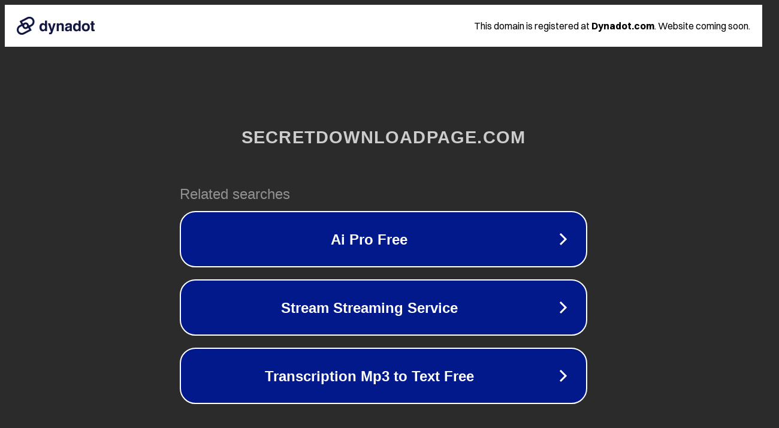

--- FILE ---
content_type: text/html; charset=utf-8
request_url: http://secretdownloadpage.com/
body_size: 1066
content:
<!doctype html>
<html data-adblockkey="MFwwDQYJKoZIhvcNAQEBBQADSwAwSAJBANDrp2lz7AOmADaN8tA50LsWcjLFyQFcb/P2Txc58oYOeILb3vBw7J6f4pamkAQVSQuqYsKx3YzdUHCvbVZvFUsCAwEAAQ==_Q6XUYWGYVjg7wm50R8EleN1u9can/oo53iyCTII/eilMOdZic9iPfKycFwu+pkWZ9gcuKIT82zqIN0SyLA9R2g==" lang="en" style="background: #2B2B2B;">
<head>
    <meta charset="utf-8">
    <meta name="viewport" content="width=device-width, initial-scale=1">
    <link rel="icon" href="[data-uri]">
    <link rel="preconnect" href="https://www.google.com" crossorigin>
</head>
<body>
<div id="target" style="opacity: 0"></div>
<script>window.park = "[base64]";</script>
<script src="/btOSSQdXp.js"></script>
</body>
</html>
